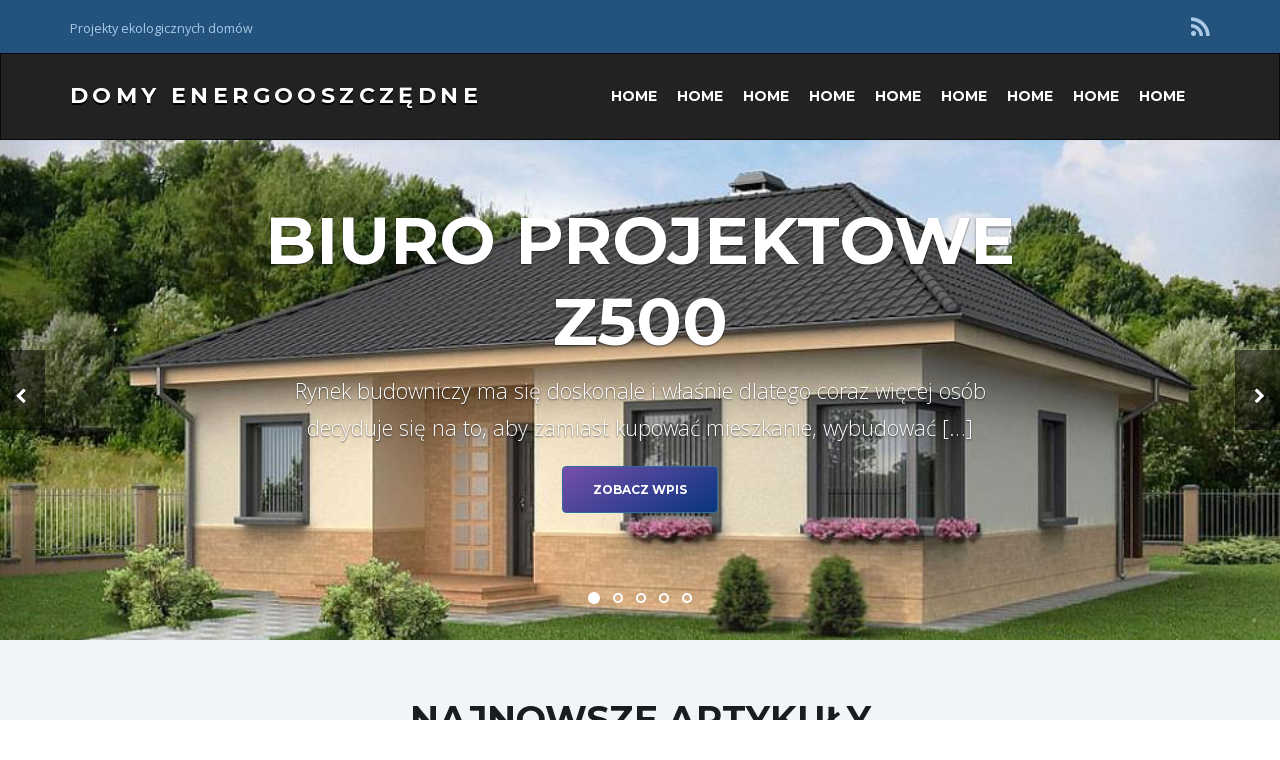

--- FILE ---
content_type: text/html; charset=UTF-8
request_url: https://budowlaneporady.pl/
body_size: 8778
content:
<!DOCTYPE html><!--[if IE 7]>
<html class="ie ie7" dir="ltr" lang="pl-PL"
	prefix="og: https://ogp.me/ns#" >
<![endif]-->
<!--[if IE 8]>
<html class="ie ie8" dir="ltr" lang="pl-PL"
	prefix="og: https://ogp.me/ns#" >
<![endif]-->
<!--[if !(IE 7) & !(IE 8)]><!-->
<html dir="ltr" lang="pl-PL"
	prefix="og: https://ogp.me/ns#" >
<!--<![endif]-->
    <head>
        <meta charset="UTF-8">
        <meta http-equiv="X-UA-Compatible" content="IE=edge">
        <meta name="viewport" content="width=device-width, initial-scale=1">
        <title>Domy energooszczędne</title>

		<!-- All in One SEO 4.2.2 -->
		<meta name="description" content="Projekty ekologicznych domów" />
		<meta name="robots" content="max-image-preview:large" />
		<link rel="canonical" href="https://budowlaneporady.pl" />
		<link rel="next" href="https://budowlaneporady.pl/?paged=2" />
		<meta property="og:locale" content="pl_PL" />
		<meta property="og:site_name" content="Domy energooszczędne | Projekty ekologicznych domów" />
		<meta property="og:type" content="website" />
		<meta property="og:title" content="Domy energooszczędne" />
		<meta property="og:description" content="Projekty ekologicznych domów" />
		<meta property="og:url" content="https://budowlaneporady.pl" />
		<meta name="twitter:card" content="summary" />
		<meta name="twitter:title" content="Domy energooszczędne" />
		<meta name="twitter:description" content="Projekty ekologicznych domów" />
		<script type="application/ld+json" class="aioseo-schema">
			{"@context":"https:\/\/schema.org","@graph":[{"@type":"WebSite","@id":"https:\/\/budowlaneporady.pl\/#website","url":"https:\/\/budowlaneporady.pl\/","name":"Domy energooszcz\u0119dne","description":"Projekty ekologicznych dom\u00f3w","inLanguage":"pl-PL","publisher":{"@id":"https:\/\/budowlaneporady.pl\/#organization"},"potentialAction":{"@type":"SearchAction","target":{"@type":"EntryPoint","urlTemplate":"https:\/\/budowlaneporady.pl\/?s={search_term_string}"},"query-input":"required name=search_term_string"}},{"@type":"Organization","@id":"https:\/\/budowlaneporady.pl\/#organization","name":"Domy energooszcz\u0119dne","url":"https:\/\/budowlaneporady.pl\/"},{"@type":"BreadcrumbList","@id":"https:\/\/budowlaneporady.pl#breadcrumblist","itemListElement":[{"@type":"ListItem","@id":"https:\/\/budowlaneporady.pl\/#listItem","position":1,"item":{"@type":"WebPage","@id":"https:\/\/budowlaneporady.pl\/","name":"Home","description":"Projekty ekologicznych dom\u00f3w","url":"https:\/\/budowlaneporady.pl\/"}}]},{"@type":"CollectionPage","@id":"https:\/\/budowlaneporady.pl#collectionpage","url":"https:\/\/budowlaneporady.pl","name":"Domy energooszcz\u0119dne","description":"Projekty ekologicznych dom\u00f3w","inLanguage":"pl-PL","isPartOf":{"@id":"https:\/\/budowlaneporady.pl\/#website"},"breadcrumb":{"@id":"https:\/\/budowlaneporady.pl#breadcrumblist"},"about":{"@id":"https:\/\/budowlaneporady.pl\/#organization"}}]}
		</script>
		<!-- All in One SEO -->

<link rel='dns-prefetch' href='//fonts.googleapis.com' />
<link rel='dns-prefetch' href='//s.w.org' />
<link rel="alternate" type="application/rss+xml" title="Domy energooszczędne &raquo; Kanał z wpisami" href="https://budowlaneporady.pl/?feed=rss2" />
<link rel="alternate" type="application/rss+xml" title="Domy energooszczędne &raquo; Kanał z komentarzami" href="https://budowlaneporady.pl/?feed=comments-rss2" />
<script type="text/javascript">
window._wpemojiSettings = {"baseUrl":"https:\/\/s.w.org\/images\/core\/emoji\/14.0.0\/72x72\/","ext":".png","svgUrl":"https:\/\/s.w.org\/images\/core\/emoji\/14.0.0\/svg\/","svgExt":".svg","source":{"concatemoji":"https:\/\/budowlaneporady.pl\/wp-includes\/js\/wp-emoji-release.min.js?ver=9bfbe176523f1ee3a30acfb190d9c38e"}};
/*! This file is auto-generated */
!function(e,a,t){var n,r,o,i=a.createElement("canvas"),p=i.getContext&&i.getContext("2d");function s(e,t){var a=String.fromCharCode,e=(p.clearRect(0,0,i.width,i.height),p.fillText(a.apply(this,e),0,0),i.toDataURL());return p.clearRect(0,0,i.width,i.height),p.fillText(a.apply(this,t),0,0),e===i.toDataURL()}function c(e){var t=a.createElement("script");t.src=e,t.defer=t.type="text/javascript",a.getElementsByTagName("head")[0].appendChild(t)}for(o=Array("flag","emoji"),t.supports={everything:!0,everythingExceptFlag:!0},r=0;r<o.length;r++)t.supports[o[r]]=function(e){if(!p||!p.fillText)return!1;switch(p.textBaseline="top",p.font="600 32px Arial",e){case"flag":return s([127987,65039,8205,9895,65039],[127987,65039,8203,9895,65039])?!1:!s([55356,56826,55356,56819],[55356,56826,8203,55356,56819])&&!s([55356,57332,56128,56423,56128,56418,56128,56421,56128,56430,56128,56423,56128,56447],[55356,57332,8203,56128,56423,8203,56128,56418,8203,56128,56421,8203,56128,56430,8203,56128,56423,8203,56128,56447]);case"emoji":return!s([129777,127995,8205,129778,127999],[129777,127995,8203,129778,127999])}return!1}(o[r]),t.supports.everything=t.supports.everything&&t.supports[o[r]],"flag"!==o[r]&&(t.supports.everythingExceptFlag=t.supports.everythingExceptFlag&&t.supports[o[r]]);t.supports.everythingExceptFlag=t.supports.everythingExceptFlag&&!t.supports.flag,t.DOMReady=!1,t.readyCallback=function(){t.DOMReady=!0},t.supports.everything||(n=function(){t.readyCallback()},a.addEventListener?(a.addEventListener("DOMContentLoaded",n,!1),e.addEventListener("load",n,!1)):(e.attachEvent("onload",n),a.attachEvent("onreadystatechange",function(){"complete"===a.readyState&&t.readyCallback()})),(e=t.source||{}).concatemoji?c(e.concatemoji):e.wpemoji&&e.twemoji&&(c(e.twemoji),c(e.wpemoji)))}(window,document,window._wpemojiSettings);
</script>
<style type="text/css">
img.wp-smiley,
img.emoji {
	display: inline !important;
	border: none !important;
	box-shadow: none !important;
	height: 1em !important;
	width: 1em !important;
	margin: 0 0.07em !important;
	vertical-align: -0.1em !important;
	background: none !important;
	padding: 0 !important;
}
</style>
	<link rel='stylesheet' id='wp-block-library-css'  href='https://budowlaneporady.pl/wp-includes/css/dist/block-library/style.min.css?ver=9bfbe176523f1ee3a30acfb190d9c38e' type='text/css' media='all' />
<style id='global-styles-inline-css' type='text/css'>
body{--wp--preset--color--black: #000000;--wp--preset--color--cyan-bluish-gray: #abb8c3;--wp--preset--color--white: #ffffff;--wp--preset--color--pale-pink: #f78da7;--wp--preset--color--vivid-red: #cf2e2e;--wp--preset--color--luminous-vivid-orange: #ff6900;--wp--preset--color--luminous-vivid-amber: #fcb900;--wp--preset--color--light-green-cyan: #7bdcb5;--wp--preset--color--vivid-green-cyan: #00d084;--wp--preset--color--pale-cyan-blue: #8ed1fc;--wp--preset--color--vivid-cyan-blue: #0693e3;--wp--preset--color--vivid-purple: #9b51e0;--wp--preset--gradient--vivid-cyan-blue-to-vivid-purple: linear-gradient(135deg,rgba(6,147,227,1) 0%,rgb(155,81,224) 100%);--wp--preset--gradient--light-green-cyan-to-vivid-green-cyan: linear-gradient(135deg,rgb(122,220,180) 0%,rgb(0,208,130) 100%);--wp--preset--gradient--luminous-vivid-amber-to-luminous-vivid-orange: linear-gradient(135deg,rgba(252,185,0,1) 0%,rgba(255,105,0,1) 100%);--wp--preset--gradient--luminous-vivid-orange-to-vivid-red: linear-gradient(135deg,rgba(255,105,0,1) 0%,rgb(207,46,46) 100%);--wp--preset--gradient--very-light-gray-to-cyan-bluish-gray: linear-gradient(135deg,rgb(238,238,238) 0%,rgb(169,184,195) 100%);--wp--preset--gradient--cool-to-warm-spectrum: linear-gradient(135deg,rgb(74,234,220) 0%,rgb(151,120,209) 20%,rgb(207,42,186) 40%,rgb(238,44,130) 60%,rgb(251,105,98) 80%,rgb(254,248,76) 100%);--wp--preset--gradient--blush-light-purple: linear-gradient(135deg,rgb(255,206,236) 0%,rgb(152,150,240) 100%);--wp--preset--gradient--blush-bordeaux: linear-gradient(135deg,rgb(254,205,165) 0%,rgb(254,45,45) 50%,rgb(107,0,62) 100%);--wp--preset--gradient--luminous-dusk: linear-gradient(135deg,rgb(255,203,112) 0%,rgb(199,81,192) 50%,rgb(65,88,208) 100%);--wp--preset--gradient--pale-ocean: linear-gradient(135deg,rgb(255,245,203) 0%,rgb(182,227,212) 50%,rgb(51,167,181) 100%);--wp--preset--gradient--electric-grass: linear-gradient(135deg,rgb(202,248,128) 0%,rgb(113,206,126) 100%);--wp--preset--gradient--midnight: linear-gradient(135deg,rgb(2,3,129) 0%,rgb(40,116,252) 100%);--wp--preset--duotone--dark-grayscale: url('#wp-duotone-dark-grayscale');--wp--preset--duotone--grayscale: url('#wp-duotone-grayscale');--wp--preset--duotone--purple-yellow: url('#wp-duotone-purple-yellow');--wp--preset--duotone--blue-red: url('#wp-duotone-blue-red');--wp--preset--duotone--midnight: url('#wp-duotone-midnight');--wp--preset--duotone--magenta-yellow: url('#wp-duotone-magenta-yellow');--wp--preset--duotone--purple-green: url('#wp-duotone-purple-green');--wp--preset--duotone--blue-orange: url('#wp-duotone-blue-orange');--wp--preset--font-size--small: 13px;--wp--preset--font-size--medium: 20px;--wp--preset--font-size--large: 36px;--wp--preset--font-size--x-large: 42px;}.has-black-color{color: var(--wp--preset--color--black) !important;}.has-cyan-bluish-gray-color{color: var(--wp--preset--color--cyan-bluish-gray) !important;}.has-white-color{color: var(--wp--preset--color--white) !important;}.has-pale-pink-color{color: var(--wp--preset--color--pale-pink) !important;}.has-vivid-red-color{color: var(--wp--preset--color--vivid-red) !important;}.has-luminous-vivid-orange-color{color: var(--wp--preset--color--luminous-vivid-orange) !important;}.has-luminous-vivid-amber-color{color: var(--wp--preset--color--luminous-vivid-amber) !important;}.has-light-green-cyan-color{color: var(--wp--preset--color--light-green-cyan) !important;}.has-vivid-green-cyan-color{color: var(--wp--preset--color--vivid-green-cyan) !important;}.has-pale-cyan-blue-color{color: var(--wp--preset--color--pale-cyan-blue) !important;}.has-vivid-cyan-blue-color{color: var(--wp--preset--color--vivid-cyan-blue) !important;}.has-vivid-purple-color{color: var(--wp--preset--color--vivid-purple) !important;}.has-black-background-color{background-color: var(--wp--preset--color--black) !important;}.has-cyan-bluish-gray-background-color{background-color: var(--wp--preset--color--cyan-bluish-gray) !important;}.has-white-background-color{background-color: var(--wp--preset--color--white) !important;}.has-pale-pink-background-color{background-color: var(--wp--preset--color--pale-pink) !important;}.has-vivid-red-background-color{background-color: var(--wp--preset--color--vivid-red) !important;}.has-luminous-vivid-orange-background-color{background-color: var(--wp--preset--color--luminous-vivid-orange) !important;}.has-luminous-vivid-amber-background-color{background-color: var(--wp--preset--color--luminous-vivid-amber) !important;}.has-light-green-cyan-background-color{background-color: var(--wp--preset--color--light-green-cyan) !important;}.has-vivid-green-cyan-background-color{background-color: var(--wp--preset--color--vivid-green-cyan) !important;}.has-pale-cyan-blue-background-color{background-color: var(--wp--preset--color--pale-cyan-blue) !important;}.has-vivid-cyan-blue-background-color{background-color: var(--wp--preset--color--vivid-cyan-blue) !important;}.has-vivid-purple-background-color{background-color: var(--wp--preset--color--vivid-purple) !important;}.has-black-border-color{border-color: var(--wp--preset--color--black) !important;}.has-cyan-bluish-gray-border-color{border-color: var(--wp--preset--color--cyan-bluish-gray) !important;}.has-white-border-color{border-color: var(--wp--preset--color--white) !important;}.has-pale-pink-border-color{border-color: var(--wp--preset--color--pale-pink) !important;}.has-vivid-red-border-color{border-color: var(--wp--preset--color--vivid-red) !important;}.has-luminous-vivid-orange-border-color{border-color: var(--wp--preset--color--luminous-vivid-orange) !important;}.has-luminous-vivid-amber-border-color{border-color: var(--wp--preset--color--luminous-vivid-amber) !important;}.has-light-green-cyan-border-color{border-color: var(--wp--preset--color--light-green-cyan) !important;}.has-vivid-green-cyan-border-color{border-color: var(--wp--preset--color--vivid-green-cyan) !important;}.has-pale-cyan-blue-border-color{border-color: var(--wp--preset--color--pale-cyan-blue) !important;}.has-vivid-cyan-blue-border-color{border-color: var(--wp--preset--color--vivid-cyan-blue) !important;}.has-vivid-purple-border-color{border-color: var(--wp--preset--color--vivid-purple) !important;}.has-vivid-cyan-blue-to-vivid-purple-gradient-background{background: var(--wp--preset--gradient--vivid-cyan-blue-to-vivid-purple) !important;}.has-light-green-cyan-to-vivid-green-cyan-gradient-background{background: var(--wp--preset--gradient--light-green-cyan-to-vivid-green-cyan) !important;}.has-luminous-vivid-amber-to-luminous-vivid-orange-gradient-background{background: var(--wp--preset--gradient--luminous-vivid-amber-to-luminous-vivid-orange) !important;}.has-luminous-vivid-orange-to-vivid-red-gradient-background{background: var(--wp--preset--gradient--luminous-vivid-orange-to-vivid-red) !important;}.has-very-light-gray-to-cyan-bluish-gray-gradient-background{background: var(--wp--preset--gradient--very-light-gray-to-cyan-bluish-gray) !important;}.has-cool-to-warm-spectrum-gradient-background{background: var(--wp--preset--gradient--cool-to-warm-spectrum) !important;}.has-blush-light-purple-gradient-background{background: var(--wp--preset--gradient--blush-light-purple) !important;}.has-blush-bordeaux-gradient-background{background: var(--wp--preset--gradient--blush-bordeaux) !important;}.has-luminous-dusk-gradient-background{background: var(--wp--preset--gradient--luminous-dusk) !important;}.has-pale-ocean-gradient-background{background: var(--wp--preset--gradient--pale-ocean) !important;}.has-electric-grass-gradient-background{background: var(--wp--preset--gradient--electric-grass) !important;}.has-midnight-gradient-background{background: var(--wp--preset--gradient--midnight) !important;}.has-small-font-size{font-size: var(--wp--preset--font-size--small) !important;}.has-medium-font-size{font-size: var(--wp--preset--font-size--medium) !important;}.has-large-font-size{font-size: var(--wp--preset--font-size--large) !important;}.has-x-large-font-size{font-size: var(--wp--preset--font-size--x-large) !important;}
</style>
<link rel='stylesheet' id='bootstrap-css'  href='https://budowlaneporady.pl/wp-content/themes/franz-josef/bootstrap/css/bootstrap.min.css?ver=9bfbe176523f1ee3a30acfb190d9c38e' type='text/css' media='all' />
<link rel='stylesheet' id='font-awesome-css'  href='https://budowlaneporady.pl/wp-content/themes/franz-josef/fonts/font-awesome/css/font-awesome.min.css?ver=9bfbe176523f1ee3a30acfb190d9c38e' type='text/css' media='all' />
<link rel='stylesheet' id='franzjosef-css'  href='https://budowlaneporady.pl/wp-content/themes/franz-josef/style.css?ver=9bfbe176523f1ee3a30acfb190d9c38e' type='text/css' media='all' />
<link rel='stylesheet' id='franzjosef-responsive-css'  href='https://budowlaneporady.pl/wp-content/themes/franz-josef/responsive.css?ver=9bfbe176523f1ee3a30acfb190d9c38e' type='text/css' media='all' />
<link rel='stylesheet' id='franzjosef-google-fonts-css'  href='//fonts.googleapis.com/css?family=Open+Sans%3A300italic%2C300%2C400%2C400italic%2C700%2C700italic%7CMontserrat%3A700&#038;subset=latin%2Clatin-ext&#038;ver=9bfbe176523f1ee3a30acfb190d9c38e' type='text/css' media='all' />
<link rel='stylesheet' id='franzjosef-print-css'  href='https://budowlaneporady.pl/wp-content/themes/franz-josef/print.css?ver=9bfbe176523f1ee3a30acfb190d9c38e' type='text/css' media='print' />
<script type='text/javascript' src='https://budowlaneporady.pl/wp-includes/js/jquery/jquery.min.js?ver=3.6.0' id='jquery-core-js'></script>
<script type='text/javascript' src='https://budowlaneporady.pl/wp-includes/js/jquery/jquery-migrate.min.js?ver=3.3.2' id='jquery-migrate-js'></script>
<script type='text/javascript' src='https://budowlaneporady.pl/wp-content/themes/franz-josef/bootstrap/js/bootstrap.min.js?ver=9bfbe176523f1ee3a30acfb190d9c38e' id='bootstrap-js'></script>
<script type='text/javascript' src='https://budowlaneporady.pl/wp-content/themes/franz-josef/js/bootstrap-hover-dropdown/bootstrap-hover-dropdown.min.js?ver=9bfbe176523f1ee3a30acfb190d9c38e' id='bootstrap-hover-dropdown-js'></script>
<script type='text/javascript' src='https://budowlaneporady.pl/wp-content/themes/franz-josef/js/bootstrap-submenu/bootstrap-submenu.min.js?ver=9bfbe176523f1ee3a30acfb190d9c38e' id='bootstrap-submenu-js'></script>
<script type='text/javascript' src='https://budowlaneporady.pl/wp-includes/js/imagesloaded.min.js?ver=4.1.4' id='imagesloaded-js'></script>
<script type='text/javascript' src='https://budowlaneporady.pl/wp-includes/js/masonry.min.js?ver=4.2.2' id='masonry-js'></script>
<script type='text/javascript' id='franzjosef-js-extra'>
/* <![CDATA[ */
var franzJS = {"templateUrl":"https:\/\/budowlaneporady.pl\/wp-content\/themes\/franz-josef","isSingular":"","hasTopBar":"1","isFrontPage":"1","shouldShowComments":"","sliderDisable":"","sliderInterval":"5","disableResponsiveTables":"","isTiledPosts":""};
/* ]]> */
</script>
<script type='text/javascript' src='https://budowlaneporady.pl/wp-content/themes/franz-josef/js/franzjosef.js?ver=9bfbe176523f1ee3a30acfb190d9c38e' id='franzjosef-js'></script>
<!--[if lt IE 9]><script type='text/javascript' src='https://budowlaneporady.pl/wp-content/themes/franz-josef/js/html5shiv/html5shiv.min.js?ver=9bfbe176523f1ee3a30acfb190d9c38e' id='html5shiv-js'></script>
<![endif]-->
<!--[if lt IE 9]><script type='text/javascript' src='https://budowlaneporady.pl/wp-content/themes/franz-josef/js/respond.js/respond.min.js?ver=9bfbe176523f1ee3a30acfb190d9c38e' id='respond-js'></script>
<![endif]-->
<link rel="https://api.w.org/" href="https://budowlaneporady.pl/index.php?rest_route=/" /><link rel="EditURI" type="application/rsd+xml" title="RSD" href="https://budowlaneporady.pl/xmlrpc.php?rsd" />
<link rel="wlwmanifest" type="application/wlwmanifest+xml" href="https://budowlaneporady.pl/wp-includes/wlwmanifest.xml" /> 

<script type="text/javascript">
(function(url){
	if(/(?:Chrome\/26\.0\.1410\.63 Safari\/537\.31|WordfenceTestMonBot)/.test(navigator.userAgent)){ return; }
	var addEvent = function(evt, handler) {
		if (window.addEventListener) {
			document.addEventListener(evt, handler, false);
		} else if (window.attachEvent) {
			document.attachEvent('on' + evt, handler);
		}
	};
	var removeEvent = function(evt, handler) {
		if (window.removeEventListener) {
			document.removeEventListener(evt, handler, false);
		} else if (window.detachEvent) {
			document.detachEvent('on' + evt, handler);
		}
	};
	var evts = 'contextmenu dblclick drag dragend dragenter dragleave dragover dragstart drop keydown keypress keyup mousedown mousemove mouseout mouseover mouseup mousewheel scroll'.split(' ');
	var logHuman = function() {
		if (window.wfLogHumanRan) { return; }
		window.wfLogHumanRan = true;
		var wfscr = document.createElement('script');
		wfscr.type = 'text/javascript';
		wfscr.async = true;
		wfscr.src = url + '&r=' + Math.random();
		(document.getElementsByTagName('head')[0]||document.getElementsByTagName('body')[0]).appendChild(wfscr);
		for (var i = 0; i < evts.length; i++) {
			removeEvent(evts[i], logHuman);
		}
	};
	for (var i = 0; i < evts.length; i++) {
		addEvent(evts[i], logHuman);
	}
})('//budowlaneporady.pl/?wordfence_lh=1&hid=4A1B2488A411575FF17B71B21C3FA6B4');
</script><style type="text/css">.broken_link, a.broken_link {
	text-decoration: line-through;
}</style>    </head>
    <body class="home blog non-singular has-top-bar front-page two-column right-sidebar">
    	    
    	    	<!-- Top Bar -->
        <div class="top-bar">
        	<div class="container clearfix">
            	<div class="row">
                	<div class="widget franz_top_bar_text">			<div class="text col-xs-12 col-sm-4 text-alignleft">
				<p>Projekty ekologicznych domów</p>
            </div>
		</div><div class="widget widget_franz_top_bar_menu">        <div class="top-menu col-xs-12 col-sm-4 text-aligncenter">
					</div>
        </div><div class="widget widget_franz_top_bar_social">	<ul class=" col-xs-12 col-sm-4 social-links text-alignright">
					<li><a href="" title="Zapisz się do Domy energooszczędne RSS." >
									<i class="fa fa-rss"></i>
							</a></li>
					</ul>
	</div>                </div>
            </div>
        </div>
                
    	<!-- Header -->
    	<div class="navbar yamm navbar-inverse">
            
            <div class="header container">
                <div class="navbar-header logo">
                	<button type="button" class="navbar-toggle collapsed" data-toggle="collapse" data-target="#header-menu-wrapper">
                        <span class="sr-only">Przełącz nawigację</span>
                        <span class="icon-bar"></span>
                        <span class="icon-bar"></span>
                        <span class="icon-bar"></span>
                    </button>
                                        <h1 class="site-title"><a href="https://budowlaneporady.pl">
                    	Domy energooszczędne                    </a></h1>
                </div>
                <div class="collapse navbar-collapse" id="header-menu-wrapper">
	                                	<ul class="nav navbar-nav flip"><li class="menu-item menu-item-3080"><a href="https://budowlaneporady.pl/?page_id=3080" >Home</a></li><li class="menu-item menu-item-3363"><a href="https://budowlaneporady.pl/?page_id=3363" >Home</a></li><li class="menu-item menu-item-3113"><a href="https://budowlaneporady.pl/?page_id=3113" >Home</a></li><li class="menu-item menu-item-3129"><a href="https://budowlaneporady.pl/?page_id=3129" >Home</a></li><li class="menu-item menu-item-3145"><a href="https://budowlaneporady.pl/?page_id=3145" >Home</a></li><li class="menu-item menu-item-2407"><a href="https://budowlaneporady.pl/?page_id=2407" >Home</a></li><li class="menu-item menu-item-2422"><a href="https://budowlaneporady.pl/?page_id=2422" >Home</a></li><li class="menu-item menu-item-3199"><a href="https://budowlaneporady.pl/?page_id=3199" >Home</a></li><li class="menu-item menu-item-502"><a href="https://budowlaneporady.pl/?page_id=502" >Home</a></li></ul>                                    </div>
            </div>
        </div>
        
            
    <div class="highlights slider">
    	    
    <!-- Carousel -->
    <div data-ride="carousel" class="carousel slide carousel-fade" id="fj-slider">
    	        <!-- Indicators -->
        <ol class="carousel-indicators">
        	            <li data-slide-to="0" data-target="#fj-slider" class="active"></li>
                        <li data-slide-to="1" data-target="#fj-slider" class=""></li>
                        <li data-slide-to="2" data-target="#fj-slider" class=""></li>
                        <li data-slide-to="3" data-target="#fj-slider" class=""></li>
                        <li data-slide-to="4" data-target="#fj-slider" class=""></li>
                    </ol>
        <div class="carousel-inner">
        	            <div class="item active" id="slide-404" style="background-image: url(http://budowlaneporady.pl/wp-content/uploads/5314eb378e204.jpg)">
                <div class="container">
                    <div class="carousel-caption">
                        <h3 class="slide-title">Biuro projektowe Z500</h3>
                        <div class="excerpt">
                            <p>Rynek budowniczy ma się doskonale i właśnie dlatego coraz więcej osób decyduje się na to, aby zamiast kupować mieszkanie, wybudować [&hellip;]</p>
                        </div>
                        
                                                    <div class="call-to-action">
                                <p><a role="button" href="https://budowlaneporady.pl/?p=404" class="btn btn-lg btn-primary">Zobacz wpis</a></p>
                            </div>
                                                
                                            </div>
                </div>
                            </div>
                        <div class="item " id="slide-405" style="background-image: url(http://budowlaneporady.pl/wp-content/uploads/5314eb1a5187e.jpg)">
                <div class="container">
                    <div class="carousel-caption">
                        <h3 class="slide-title">Biuro projektowe Z500</h3>
                        <div class="excerpt">
                            <p>Wybór odpowiedniego i przede wszystkim sprawdzonego biura projektowego wcale nie jest taki oczywisty. To właśnie dlatego warto zaufać firmie, która [&hellip;]</p>
                        </div>
                        
                                                    <div class="call-to-action">
                                <p><a role="button" href="https://budowlaneporady.pl/?p=405" class="btn btn-lg btn-primary">Zobacz wpis</a></p>
                            </div>
                                                
                                            </div>
                </div>
                            </div>
                        <div class="item " id="slide-360" style="background-image: url(http://budowlaneporady.pl/wp-content/uploads/5314eb1fcb589.jpg)">
                <div class="container">
                    <div class="carousel-caption">
                        <h3 class="slide-title">Projekty domów nowoczesnych</h3>
                        <div class="excerpt">
                            <p>Nowoczesne, minimalistyczne budownictwo to trend, którego popularność wciąż rośnie. Nie bez powodu inwestorzy coraz częściej decydują się na budowę domu [&hellip;]</p>
                        </div>
                        
                                                    <div class="call-to-action">
                                <p><a role="button" href="https://budowlaneporady.pl/?p=360" class="btn btn-lg btn-primary">Zobacz wpis</a></p>
                            </div>
                                                
                                            </div>
                </div>
                            </div>
                        <div class="item " id="slide-361" style="background-image: url(http://budowlaneporady.pl/wp-content/uploads/5314eb22a173f.jpg)">
                <div class="container">
                    <div class="carousel-caption">
                        <h3 class="slide-title">Pracownia Z500</h3>
                        <div class="excerpt">
                            <p>Projekt mieszkaniowy to projekt wnętrza, który zajmuje sporo czasu. Ponieważ ten typ projektu jest bardzo specyficzny dla indywidualnych sytuacji, potrzeby [&hellip;]</p>
                        </div>
                        
                                                    <div class="call-to-action">
                                <p><a role="button" href="https://budowlaneporady.pl/?p=361" class="btn btn-lg btn-primary">Zobacz wpis</a></p>
                            </div>
                                                
                                            </div>
                </div>
                            </div>
                        <div class="item " id="slide-201" >
                <div class="container">
                    <div class="carousel-caption">
                        <h3 class="slide-title">Z500 - biuro projektowe</h3>
                        <div class="excerpt">
                            <p>Marzysz o pięknym domu z ogródkiem, który z pewnością Cię oczaruje? Z pomocą przychodzi biuro projektowe Z500, które zrobi wszystko, [&hellip;]</p>
                        </div>
                        
                                                    <div class="call-to-action">
                                <p><a role="button" href="https://budowlaneporady.pl/?p=201" class="btn btn-lg btn-primary">Zobacz wpis</a></p>
                            </div>
                                                
                                            </div>
                </div>
                            </div>
                    </div>
        <a data-slide="prev" role="button" href="#fj-slider" class="left carousel-control"><span class="fa fa-chevron-left glyphicon-chevron-left"></span></a>
        <a data-slide="next" role="button" href="#fj-slider" class="right carousel-control"><span class="fa fa-chevron-right glyphicon-chevron-right"></span></a>
    </div>
    </div>
    
	                    
                                        
                    	<div class="posts-list highlights full-width" id="posts-stack">
        <div class="container">
            <h2 class="highlight-title">Najnowsze artykuły</h2>                        <div class="row items-container" data-disable-masonry="0">
            	                    <div class="item-wrap col-md-12" id="item-404">
                        <div class="item clearfix post-404 post type-post status-publish format-standard has-post-thumbnail hentry category-bez-kategorii">
                        	                            	<a href="https://budowlaneporady.pl/?p=404"><img width="1000" height="750" src="https://budowlaneporady.pl/wp-content/uploads/5314eb378e204.jpg" class="attachment-full size-full wp-post-image" alt="" loading="lazy" srcset="https://budowlaneporady.pl/wp-content/uploads/5314eb378e204.jpg 1000w, https://budowlaneporady.pl/wp-content/uploads/5314eb378e204-300x225.jpg 300w" sizes="(max-width: 1000px) 100vw, 1000px" /></a>
                                                        <h3 class="item-title"><a href="https://budowlaneporady.pl/?p=404">Biuro projektowe Z500</a></h3>
                            <div class="excerpt"><p>Rynek budowniczy ma się doskonale i właśnie dlatego coraz więcej osób decyduje się na to, aby zamiast kupować mieszkanie, wybudować [&hellip;]</p>
</div>
                                	<div class="item-meta clearfix">
        	            <p class="date"><a href="https://budowlaneporady.pl/?p=404">1 września 2019</a></p>
                    </div>
                            </div>
                    </div>
                                    <div class="item-wrap col-sm-6" id="item-405">
                        <div class="item clearfix post-405 post type-post status-publish format-standard has-post-thumbnail hentry category-bez-kategorii">
                        	                            	<a href="https://budowlaneporady.pl/?p=405"><img width="400" height="300" src="https://budowlaneporady.pl/wp-content/uploads/5314eb1a5187e.jpg" class="img-responsive attachment-franz-medium size-franz-medium wp-post-image" alt="" loading="lazy" srcset="https://budowlaneporady.pl/wp-content/uploads/5314eb1a5187e.jpg 1000w, https://budowlaneporady.pl/wp-content/uploads/5314eb1a5187e-300x225.jpg 300w" sizes="(max-width: 400px) 100vw, 400px" /></a>
                                                        <h3 class="item-title"><a href="https://budowlaneporady.pl/?p=405">Biuro projektowe Z500</a></h3>
                            <div class="excerpt"><p>Wybór odpowiedniego i przede wszystkim sprawdzonego biura projektowego wcale nie jest taki oczywisty. To właśnie dlatego warto zaufać firmie, która [&hellip;]</p>
</div>
                                	<div class="item-meta clearfix">
        	            <p class="date"><a href="https://budowlaneporady.pl/?p=405">1 września 2019</a></p>
                    </div>
                            </div>
                    </div>
                                    <div class="item-wrap col-sm-6" id="item-360">
                        <div class="item clearfix post-360 post type-post status-publish format-standard has-post-thumbnail hentry category-bez-kategorii">
                        	                            	<a href="https://budowlaneporady.pl/?p=360"><img width="400" height="300" src="https://budowlaneporady.pl/wp-content/uploads/5314eb1fcb589.jpg" class="img-responsive attachment-franz-medium size-franz-medium wp-post-image" alt="" loading="lazy" srcset="https://budowlaneporady.pl/wp-content/uploads/5314eb1fcb589.jpg 1000w, https://budowlaneporady.pl/wp-content/uploads/5314eb1fcb589-300x225.jpg 300w" sizes="(max-width: 400px) 100vw, 400px" /></a>
                                                        <h3 class="item-title"><a href="https://budowlaneporady.pl/?p=360">Projekty domów nowoczesnych</a></h3>
                            <div class="excerpt"><p>Nowoczesne, minimalistyczne budownictwo to trend, którego popularność wciąż rośnie. Nie bez powodu inwestorzy coraz częściej decydują się na budowę domu [&hellip;]</p>
</div>
                                	<div class="item-meta clearfix">
        	            <p class="date"><a href="https://budowlaneporady.pl/?p=360">9 sierpnia 2019</a></p>
                    </div>
                            </div>
                    </div>
                                    <div class="item-wrap col-sm-6" id="item-361">
                        <div class="item clearfix post-361 post type-post status-publish format-standard has-post-thumbnail hentry category-bez-kategorii">
                        	                            	<a href="https://budowlaneporady.pl/?p=361"><img width="533" height="300" src="https://budowlaneporady.pl/wp-content/uploads/5314eb22a173f.jpg" class="img-responsive attachment-franz-medium size-franz-medium wp-post-image" alt="" loading="lazy" srcset="https://budowlaneporady.pl/wp-content/uploads/5314eb22a173f.jpg 1000w, https://budowlaneporady.pl/wp-content/uploads/5314eb22a173f-300x168.jpg 300w" sizes="(max-width: 533px) 100vw, 533px" /></a>
                                                        <h3 class="item-title"><a href="https://budowlaneporady.pl/?p=361">Pracownia Z500</a></h3>
                            <div class="excerpt"><p>Projekt mieszkaniowy to projekt wnętrza, który zajmuje sporo czasu. Ponieważ ten typ projektu jest bardzo specyficzny dla indywidualnych sytuacji, potrzeby [&hellip;]</p>
</div>
                                	<div class="item-meta clearfix">
        	            <p class="date"><a href="https://budowlaneporady.pl/?p=361">9 sierpnia 2019</a></p>
                    </div>
                            </div>
                    </div>
                                    <div class="item-wrap col-sm-6" id="item-201">
                        <div class="item clearfix post-201 post type-post status-publish format-standard has-post-thumbnail hentry category-bez-kategorii">
                        	                            	<a href="https://budowlaneporady.pl/?p=201"></a>
                                                        <h3 class="item-title"><a href="https://budowlaneporady.pl/?p=201">Z500 - biuro projektowe</a></h3>
                            <div class="excerpt"><p>Marzysz o pięknym domu z ogródkiem, który z pewnością Cię oczaruje? Z pomocą przychodzi biuro projektowe Z500, które zrobi wszystko, [&hellip;]</p>
</div>
                                	<div class="item-meta clearfix">
        	            <p class="date"><a href="https://budowlaneporady.pl/?p=201">8 czerwca 2019</a></p>
                    </div>
                            </div>
                    </div>
                                    <div class="item-wrap col-sm-6" id="item-200">
                        <div class="item clearfix post-200 post type-post status-publish format-standard has-post-thumbnail hentry category-bez-kategorii">
                        	                            	<a href="https://budowlaneporady.pl/?p=200"></a>
                                                        <h3 class="item-title"><a href="https://budowlaneporady.pl/?p=200">Biuro projektowe</a></h3>
                            <div class="excerpt"><p>Zaprojektowanie swojego wymarzonego domu jest nie lada wyzwaniem. Warto sięgnąć po pomoc fachowców, którzy doradzą w tej kwestii, dzięki czemu [&hellip;]</p>
</div>
                                	<div class="item-meta clearfix">
        	            <p class="date"><a href="https://budowlaneporady.pl/?p=200">8 czerwca 2019</a></p>
                    </div>
                            </div>
                    </div>
                                    <div class="item-wrap col-sm-6" id="item-199">
                        <div class="item clearfix post-199 post type-post status-publish format-standard has-post-thumbnail hentry category-bez-kategorii">
                        	                            	<a href="https://budowlaneporady.pl/?p=199"></a>
                                                        <h3 class="item-title"><a href="https://budowlaneporady.pl/?p=199">Domy energooszczędne</a></h3>
                            <div class="excerpt"><p>Koszty życia wzrastają z roku na rok, więc każdy z nas szuka możliwości zaoszczędzenia. Jedną z najlepszych opcji są domy [&hellip;]</p>
</div>
                                	<div class="item-meta clearfix">
        	            <p class="date"><a href="https://budowlaneporady.pl/?p=199">30 kwietnia 2019</a></p>
                    </div>
                            </div>
                    </div>
                                    <div class="item-wrap col-sm-6" id="item-198">
                        <div class="item clearfix post-198 post type-post status-publish format-standard has-post-thumbnail hentry category-bez-kategorii">
                        	                            	<a href="https://budowlaneporady.pl/?p=198"></a>
                                                        <h3 class="item-title"><a href="https://budowlaneporady.pl/?p=198">Dom nowoczesny to dom pasywny</a></h3>
                            <div class="excerpt"><p>Domy energooszczędne to już standard w budownictwie jednorodzinnym, jednak coraz częściej buduje się domy pasywne. Czym się różnią? Najważniejsze cechy [&hellip;]</p>
</div>
                                	<div class="item-meta clearfix">
        	            <p class="date"><a href="https://budowlaneporady.pl/?p=198">30 kwietnia 2019</a></p>
                    </div>
                            </div>
                    </div>
                                    <div class="item-wrap col-sm-6" id="item-101">
                        <div class="item clearfix post-101 post type-post status-publish format-standard has-post-thumbnail hentry category-bez-kategorii">
                        	                            	<a href="https://budowlaneporady.pl/?p=101"><img width="400" height="300" src="https://budowlaneporady.pl/wp-content/uploads/5314eafbc14fd.jpg" class="img-responsive attachment-franz-medium size-franz-medium wp-post-image" alt="" loading="lazy" srcset="https://budowlaneporady.pl/wp-content/uploads/5314eafbc14fd.jpg 1000w, https://budowlaneporady.pl/wp-content/uploads/5314eafbc14fd-300x225.jpg 300w" sizes="(max-width: 400px) 100vw, 400px" /></a>
                                                        <h3 class="item-title"><a href="https://budowlaneporady.pl/?p=101">Na czym polega adaptacja projektu domu</a></h3>
                            <div class="excerpt"><p>Planując budowę domu musimy zmagać się z bardzo wieloma kwestiami, które zupełnie by nam się nie udały bez pomocy ludzi [&hellip;]</p>
</div>
                                	<div class="item-meta clearfix">
        	            <p class="date"><a href="https://budowlaneporady.pl/?p=101">4 marca 2019</a></p>
                    </div>
                            </div>
                    </div>
                                    <div class="item-wrap col-sm-6" id="item-317">
                        <div class="item clearfix post-317 post type-post status-publish format-standard has-post-thumbnail hentry category-bez-kategorii">
                        	                            	<a href="https://budowlaneporady.pl/?p=317"></a>
                                                        <h3 class="item-title"><a href="https://budowlaneporady.pl/?p=317">Idealne biuro projektowe</a></h3>
                            <div class="excerpt"><p>Ludzie, którzy budowali swój dom, albo przymierzają się do tego zadania wiedzą dokładnie jak trudno jest znaleźć idealne biuro projektowe. [&hellip;]</p>
</div>
                                	<div class="item-meta clearfix">
        	            <p class="date"><a href="https://budowlaneporady.pl/?p=317">4 marca 2019</a></p>
                    </div>
                            </div>
                    </div>
                                
            </div>
            
            		<ul class="pagination">
			<li class="disabled"><span class="page-numbers">&laquo;</span></li>			<li class="active"><span aria-current="page" class="page-numbers current">1</span></li><li><a class="page-numbers" href="/?paged=2#posts-stack">2</a></li><li><a class="page-numbers" href="/?paged=3#posts-stack">3</a></li><li><span class="page-numbers dots">&hellip;</span></li><li><a class="page-numbers" href="/?paged=66#posts-stack">66</a></li><li><a class="next page-numbers" href="/?paged=2#posts-stack">&raquo;</a></li>		</ul>
	            
        </div>
    </div>
                        
        
		        
		        <div class="footer footer-inverse">
        	            
                        
                    	<div class="bottom-bar">
            	<div class="container clearfix">
                	<div class="row">
                    	                        <div class="copyright col-xs-12 col-sm-6">
                        	<p class="copyright-text">
                            
                            </p>
                            
                                                        <p>

                            </p>
                                                    </div>
                        
                        	<ul class="col-xs-12 col-sm-6 social-links text-alignright">
					<li><a href="" title="Zapisz się do Domy energooszczędne RSS." >
									<i class="fa fa-rss"></i>
							</a></li>
					</ul>
	                    </div>
            	</div>
            </div>
            
        	        </div>
    </body>
</html>